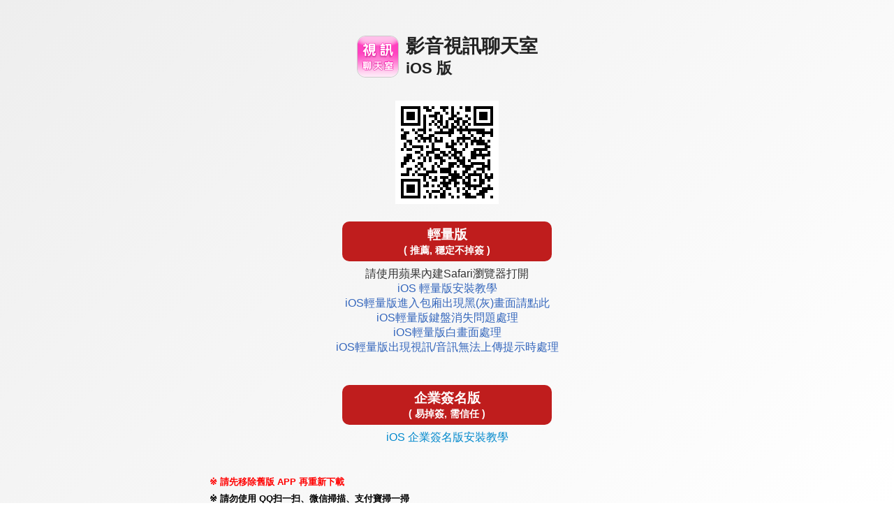

--- FILE ---
content_type: text/html; charset=UTF-8
request_url: http://10680.358pp.com/APK/?O1=IOS&WEBID=AVSHOW&FID=40090
body_size: 2717
content:

<!DOCTYPE html>
<html>
  <head>
    <meta charset="utf-8">
    <meta name="viewport" content="width=device-width, initial-scale=1.0, maximum-scale=1.0, user-scalable=no, shrink-to-fit=no,viewport-fit=cover">
    <title>立即下載APP</title>
    <!-- link rel="stylesheet" type="text/css" href="../style.css" -->
    <style>
      html{ height: 100%; }
      body{ margin:0 auto; padding-bottom: 15px; width: 100%; height: 100%; font-family:'Noto Sans TC', Helvetica, Arial, sans-serif; word-wrap: break-word; -webkit-text-size-adjust: none; background-attachment: fixed;
      padding-left: constant(safe-area-inset-left); /* iX */
      padding-right: constant(safe-area-inset-right);
      padding-bottom: calc(15px + constant(safe-area-inset-bottom));
      padding-left: env(safe-area-inset-left);
      padding-right: env(safe-area-inset-right);
      padding-bottom: calc(15px + env(safe-area-inset-bottom));
      }
      *, *:before, *:after { -moz-box-sizing: border-box; -webkit-box-sizing: border-box; box-sizing: border-box; }
      a { text-decoration: none; color: #3466bc; }
      a:hover,a:focus { text-decoration:; }
      img{ vertical-align: middle; }

      .TOP_CONTENT{ margin: 0 auto; padding: 30px 0 10px; width: 94%; max-width: 700px; text-align:center; }
      .CONTENT{ margin: 0 auto; padding: 10px 0 10px; width: 94%; max-width: 700px; text-align:center; }

      .TITLE{ min-width: 200px; position: relative; display: inline-block; margin: 1rem auto; padding: 5px 0 5px 70px; text-align: left; font-size: 1.7rem; font-weight: bold; color: #ff006a; line-height: 1.9rem; }
      .LOGO{ position: absolute; left: 0; width: 60px; border: 1px solid #cccccc; border-radius: 20%; }

      .QRCODE{ margin: 10px 0; display: inline-block; text-align: center; }
      .QRCODE img{ width: 200px; border: 1px solid #f2f2f2; }
      .BTN{ margin: 10px auto; z-index: 1; white-space:nowrap; }
      .BTN_DOWNLOAD{ display: inline-block; margin: 15px auto 0; padding: 10px 0; width:270px; text-align: center; border-radius: 10px; }
      .BTN_DOWNLOAD{ font-weight: bold; font-size: 1.4rem; min-width: 200px; cursor: pointer; background-color: #e91e63; color: #ffffff; }
      .BTN_DOWNLOAD.YET{ background-color: #eeeeee; color: #666666; cursor: default; }

      .BTN_DOWNLOAD span{ display: block; font-size: 1rem; }

      .MEMO{ width: 94%; max-width: 700px; margin: 15px auto; padding: 15px 15px 25px 15px; background-color: rgba(255, 255, 255, 0.4); border: 1px solid #ffffff; }
      .MEMO h4{ margin: 0; font-size: 1.2rem; line-height: 2rem; text-align: left; }
      .MEMO p{ margin: 16px 0; padding: 0; line-height: 1.4; }
      .INFO{ display: inline-block; margin-bottom: 0; font-weight: bold; font-size: 0.8rem; line-height: 1.5; text-align: left; }
      .INFO img{ vertical-align: text-top; padding-left: 2px; }
      ul.INFO{ list-style: none; padding: 0; margin: 0; }
      ul.INFO li:before{ content: "※"; margin-left: -1em; padding-right: 4px; }
      ul.INFO li{ margin-top: 5px; padding-left: 1em; }

      .MEMO .MEMO_STEP{ display: inline-block; padding: 4px 16px 4px 8px; margin-bottom: 8px; font-size: 14px; line-height: 1; color: #666666; border: 1px solid #999999; border-radius: 0 30px 30px 0; background-color: #ffffff; }
      .ic_setting,.ic_safari,.ic_chrome{ width: 28px; }
      .ic_check{ width: 16px; }
      .MEMO h4{ display: inline-block; border-bottom: 3px solid rgba(0, 0, 0, 0.5) }
      .MEMO .BTN{ background-color: #e91e63; color: #ffffff; font-size: 14px; padding: 4px 8px; border-radius: 4px; }
      .MEMO_LINK{ display: block; margin: 0; padding: 8px 0;  color: #0088cc; border: 0px solid #0088cc; }
      .MEMO_IMG{ width: 100%; border: 0px solid #cccccc; }


      /* 籤頁版 */
      .TAB_MENU{ margin: 20px 0; }
      .TAB_MENU .TAB_BTN,.TAB_MENU .TAB_BTN_ON{ width: 50%; display: inline-block; padding: 10px 0; border: 1px solid #cccccc; border-radius: 5px 5px 0 0; cursor: pointer; }
      .TAB_MENU .TAB_BTN{ background-color: #e6e6e6; color: #555555; }
      .TAB_MENU div:nth-child(1){ border-right: 0px; }
      .TAB_MENU .TAB_BTN_ON{ background-image: linear-gradient( 0deg, rgba(255, 255, 255, 0) 0%, #ffffff 80%); border-bottom: 0px;  }

      /* 客製 */
      body{ background-image: linear-gradient(-225deg, #eeeeee 0%, #ffffff 100%); }
      .TITLE{ color: #222222; }
      .MEMO{ background-color: #f7f7f7; border: 1px solid #eeeeee; }
      .MEMO h4{ border-bottom: 3px solid rgba(191, 29, 29, 0.6); }
      .BTN_DOWNLOAD.ALL{ min-width: 300px; }
      .BTN_DOWNLOAD.ALL,.MEMO .BTN{ background-color: #bf1d1d; }
      .BTN_DOWNLOAD { padding: 6px 0; font-size: 1.2rem; }
      .BTN_DOWNLOAD span{ display: block; font-size: 0.9rem; }
      .QRCODE img { width: 150px; }

    </style>
  </head>

  <body>
    <div class="TOP_CONTENT">
      <p class="TITLE">
<img class='LOGO' src='AVSHOW/ic.png'>影音視訊聊天室<br><span style="font-size: 1.4rem;">iOS 版</span></p><div id="IOS" class="BTN"><img src='/APK/AVSHOW/PNG/IOS/AAWEB46.png'></div><div id='APPLIGHT' class='BTN'><a id='MD_APPDOWNMLOAD_I' class='BTN_DOWNLOAD ALL' href='https://40090.zu224.com/IPA/H5/AVSHOW/AVSHOW_AAWEB_46.mobileconfig'>輕量版<span>( 推薦, 穩定不掉簽 )</span></a><DIV class='MEMO_LINK' style='color: #333333'>請使用蘋果內建Safari瀏覽器打開<br><a href='doc_ios3.html' target='_blank'>iOS 輕量版安裝教學</a><BR><a href='doc_ios4.html' target='_blank'>iOS輕量版進入包廂出現黑(灰)畫面請點此</a><BR><a href='doc_ios5.html' target='_blank'>iOS輕量版鍵盤消失問題處理</a><BR><a href='doc_ios6.html' target='_blank'>iOS輕量版白畫面處理</a><BR><a href='doc_ios7.html' target='_blank'>iOS輕量版出現視訊/音訊無法上傳提示時處理</a></DIV></div><div class="QRCODE"><a id="MD_APPDOWNMLOAD_I" class="BTN_DOWNLOAD ALL" href="/APK/?FID=40090&O=IOS&WEBID=AVSHOW">企業簽名版<span>( 易掉簽, 需信任 )</span></a><a class='MEMO_LINK' href='doc_ios1.html' target='_blank'>iOS 企業簽名版安裝教學</a></div></div>
<div class="CONTENT">
  <ul class="INFO">
    <li style="color:#ff0000">請先移除舊版 APP 再重新下載</li>
    <li>請勿使用 QQ扫一扫、微信掃描、支付寶掃一掃</li>
    <li>請勿使用 QQ瀏覽器、UC瀏覽器、UC瀏覽器Mini</li>
    <li>建議用內建相機、或推薦的掃碼APP：<a href="https://itunes.apple.com/cn/app/id951578435?mt=8" target="_blank">二維碼條碼</a><img src="images/link-icon.png" width="14"> 或 <a href="https://itunes.apple.com/cn/app/id1080558159?mt=8" target="_blank">QR碼</a><img src="images/link-icon.png" width="14"> 掃描</li>
    <li>若 APP 無法更新或下載，請先刪除再重新安裝。仍無法解決問題，請聯繫客服（Line：@sline66）並附上本頁網址</li>
    <li>iOS 版本遇到「無法驗證 App」時：<a href="verify.html"> 開啟方法教學</a><img src="images/link-icon.png" width="14"> </li>
  </ul>
</div>



  </body>
</html>

